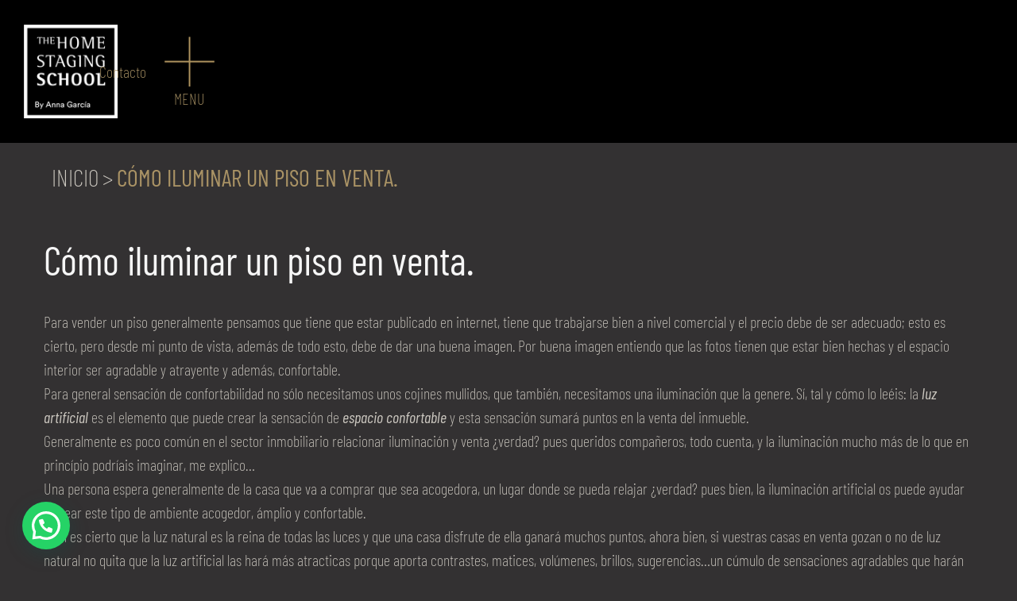

--- FILE ---
content_type: text/html; charset=utf-8
request_url: https://www.google.com/recaptcha/api2/anchor?ar=1&k=6Lffi4ApAAAAAMzoiuCR74KNRs-39UFfHW5jhlyA&co=aHR0cHM6Ly90aGVob21lc3RhZ2luZ3NjaG9vbC5jb206NDQz&hl=en&v=N67nZn4AqZkNcbeMu4prBgzg&size=invisible&anchor-ms=20000&execute-ms=30000&cb=y9uv9lhnn1sv
body_size: 48626
content:
<!DOCTYPE HTML><html dir="ltr" lang="en"><head><meta http-equiv="Content-Type" content="text/html; charset=UTF-8">
<meta http-equiv="X-UA-Compatible" content="IE=edge">
<title>reCAPTCHA</title>
<style type="text/css">
/* cyrillic-ext */
@font-face {
  font-family: 'Roboto';
  font-style: normal;
  font-weight: 400;
  font-stretch: 100%;
  src: url(//fonts.gstatic.com/s/roboto/v48/KFO7CnqEu92Fr1ME7kSn66aGLdTylUAMa3GUBHMdazTgWw.woff2) format('woff2');
  unicode-range: U+0460-052F, U+1C80-1C8A, U+20B4, U+2DE0-2DFF, U+A640-A69F, U+FE2E-FE2F;
}
/* cyrillic */
@font-face {
  font-family: 'Roboto';
  font-style: normal;
  font-weight: 400;
  font-stretch: 100%;
  src: url(//fonts.gstatic.com/s/roboto/v48/KFO7CnqEu92Fr1ME7kSn66aGLdTylUAMa3iUBHMdazTgWw.woff2) format('woff2');
  unicode-range: U+0301, U+0400-045F, U+0490-0491, U+04B0-04B1, U+2116;
}
/* greek-ext */
@font-face {
  font-family: 'Roboto';
  font-style: normal;
  font-weight: 400;
  font-stretch: 100%;
  src: url(//fonts.gstatic.com/s/roboto/v48/KFO7CnqEu92Fr1ME7kSn66aGLdTylUAMa3CUBHMdazTgWw.woff2) format('woff2');
  unicode-range: U+1F00-1FFF;
}
/* greek */
@font-face {
  font-family: 'Roboto';
  font-style: normal;
  font-weight: 400;
  font-stretch: 100%;
  src: url(//fonts.gstatic.com/s/roboto/v48/KFO7CnqEu92Fr1ME7kSn66aGLdTylUAMa3-UBHMdazTgWw.woff2) format('woff2');
  unicode-range: U+0370-0377, U+037A-037F, U+0384-038A, U+038C, U+038E-03A1, U+03A3-03FF;
}
/* math */
@font-face {
  font-family: 'Roboto';
  font-style: normal;
  font-weight: 400;
  font-stretch: 100%;
  src: url(//fonts.gstatic.com/s/roboto/v48/KFO7CnqEu92Fr1ME7kSn66aGLdTylUAMawCUBHMdazTgWw.woff2) format('woff2');
  unicode-range: U+0302-0303, U+0305, U+0307-0308, U+0310, U+0312, U+0315, U+031A, U+0326-0327, U+032C, U+032F-0330, U+0332-0333, U+0338, U+033A, U+0346, U+034D, U+0391-03A1, U+03A3-03A9, U+03B1-03C9, U+03D1, U+03D5-03D6, U+03F0-03F1, U+03F4-03F5, U+2016-2017, U+2034-2038, U+203C, U+2040, U+2043, U+2047, U+2050, U+2057, U+205F, U+2070-2071, U+2074-208E, U+2090-209C, U+20D0-20DC, U+20E1, U+20E5-20EF, U+2100-2112, U+2114-2115, U+2117-2121, U+2123-214F, U+2190, U+2192, U+2194-21AE, U+21B0-21E5, U+21F1-21F2, U+21F4-2211, U+2213-2214, U+2216-22FF, U+2308-230B, U+2310, U+2319, U+231C-2321, U+2336-237A, U+237C, U+2395, U+239B-23B7, U+23D0, U+23DC-23E1, U+2474-2475, U+25AF, U+25B3, U+25B7, U+25BD, U+25C1, U+25CA, U+25CC, U+25FB, U+266D-266F, U+27C0-27FF, U+2900-2AFF, U+2B0E-2B11, U+2B30-2B4C, U+2BFE, U+3030, U+FF5B, U+FF5D, U+1D400-1D7FF, U+1EE00-1EEFF;
}
/* symbols */
@font-face {
  font-family: 'Roboto';
  font-style: normal;
  font-weight: 400;
  font-stretch: 100%;
  src: url(//fonts.gstatic.com/s/roboto/v48/KFO7CnqEu92Fr1ME7kSn66aGLdTylUAMaxKUBHMdazTgWw.woff2) format('woff2');
  unicode-range: U+0001-000C, U+000E-001F, U+007F-009F, U+20DD-20E0, U+20E2-20E4, U+2150-218F, U+2190, U+2192, U+2194-2199, U+21AF, U+21E6-21F0, U+21F3, U+2218-2219, U+2299, U+22C4-22C6, U+2300-243F, U+2440-244A, U+2460-24FF, U+25A0-27BF, U+2800-28FF, U+2921-2922, U+2981, U+29BF, U+29EB, U+2B00-2BFF, U+4DC0-4DFF, U+FFF9-FFFB, U+10140-1018E, U+10190-1019C, U+101A0, U+101D0-101FD, U+102E0-102FB, U+10E60-10E7E, U+1D2C0-1D2D3, U+1D2E0-1D37F, U+1F000-1F0FF, U+1F100-1F1AD, U+1F1E6-1F1FF, U+1F30D-1F30F, U+1F315, U+1F31C, U+1F31E, U+1F320-1F32C, U+1F336, U+1F378, U+1F37D, U+1F382, U+1F393-1F39F, U+1F3A7-1F3A8, U+1F3AC-1F3AF, U+1F3C2, U+1F3C4-1F3C6, U+1F3CA-1F3CE, U+1F3D4-1F3E0, U+1F3ED, U+1F3F1-1F3F3, U+1F3F5-1F3F7, U+1F408, U+1F415, U+1F41F, U+1F426, U+1F43F, U+1F441-1F442, U+1F444, U+1F446-1F449, U+1F44C-1F44E, U+1F453, U+1F46A, U+1F47D, U+1F4A3, U+1F4B0, U+1F4B3, U+1F4B9, U+1F4BB, U+1F4BF, U+1F4C8-1F4CB, U+1F4D6, U+1F4DA, U+1F4DF, U+1F4E3-1F4E6, U+1F4EA-1F4ED, U+1F4F7, U+1F4F9-1F4FB, U+1F4FD-1F4FE, U+1F503, U+1F507-1F50B, U+1F50D, U+1F512-1F513, U+1F53E-1F54A, U+1F54F-1F5FA, U+1F610, U+1F650-1F67F, U+1F687, U+1F68D, U+1F691, U+1F694, U+1F698, U+1F6AD, U+1F6B2, U+1F6B9-1F6BA, U+1F6BC, U+1F6C6-1F6CF, U+1F6D3-1F6D7, U+1F6E0-1F6EA, U+1F6F0-1F6F3, U+1F6F7-1F6FC, U+1F700-1F7FF, U+1F800-1F80B, U+1F810-1F847, U+1F850-1F859, U+1F860-1F887, U+1F890-1F8AD, U+1F8B0-1F8BB, U+1F8C0-1F8C1, U+1F900-1F90B, U+1F93B, U+1F946, U+1F984, U+1F996, U+1F9E9, U+1FA00-1FA6F, U+1FA70-1FA7C, U+1FA80-1FA89, U+1FA8F-1FAC6, U+1FACE-1FADC, U+1FADF-1FAE9, U+1FAF0-1FAF8, U+1FB00-1FBFF;
}
/* vietnamese */
@font-face {
  font-family: 'Roboto';
  font-style: normal;
  font-weight: 400;
  font-stretch: 100%;
  src: url(//fonts.gstatic.com/s/roboto/v48/KFO7CnqEu92Fr1ME7kSn66aGLdTylUAMa3OUBHMdazTgWw.woff2) format('woff2');
  unicode-range: U+0102-0103, U+0110-0111, U+0128-0129, U+0168-0169, U+01A0-01A1, U+01AF-01B0, U+0300-0301, U+0303-0304, U+0308-0309, U+0323, U+0329, U+1EA0-1EF9, U+20AB;
}
/* latin-ext */
@font-face {
  font-family: 'Roboto';
  font-style: normal;
  font-weight: 400;
  font-stretch: 100%;
  src: url(//fonts.gstatic.com/s/roboto/v48/KFO7CnqEu92Fr1ME7kSn66aGLdTylUAMa3KUBHMdazTgWw.woff2) format('woff2');
  unicode-range: U+0100-02BA, U+02BD-02C5, U+02C7-02CC, U+02CE-02D7, U+02DD-02FF, U+0304, U+0308, U+0329, U+1D00-1DBF, U+1E00-1E9F, U+1EF2-1EFF, U+2020, U+20A0-20AB, U+20AD-20C0, U+2113, U+2C60-2C7F, U+A720-A7FF;
}
/* latin */
@font-face {
  font-family: 'Roboto';
  font-style: normal;
  font-weight: 400;
  font-stretch: 100%;
  src: url(//fonts.gstatic.com/s/roboto/v48/KFO7CnqEu92Fr1ME7kSn66aGLdTylUAMa3yUBHMdazQ.woff2) format('woff2');
  unicode-range: U+0000-00FF, U+0131, U+0152-0153, U+02BB-02BC, U+02C6, U+02DA, U+02DC, U+0304, U+0308, U+0329, U+2000-206F, U+20AC, U+2122, U+2191, U+2193, U+2212, U+2215, U+FEFF, U+FFFD;
}
/* cyrillic-ext */
@font-face {
  font-family: 'Roboto';
  font-style: normal;
  font-weight: 500;
  font-stretch: 100%;
  src: url(//fonts.gstatic.com/s/roboto/v48/KFO7CnqEu92Fr1ME7kSn66aGLdTylUAMa3GUBHMdazTgWw.woff2) format('woff2');
  unicode-range: U+0460-052F, U+1C80-1C8A, U+20B4, U+2DE0-2DFF, U+A640-A69F, U+FE2E-FE2F;
}
/* cyrillic */
@font-face {
  font-family: 'Roboto';
  font-style: normal;
  font-weight: 500;
  font-stretch: 100%;
  src: url(//fonts.gstatic.com/s/roboto/v48/KFO7CnqEu92Fr1ME7kSn66aGLdTylUAMa3iUBHMdazTgWw.woff2) format('woff2');
  unicode-range: U+0301, U+0400-045F, U+0490-0491, U+04B0-04B1, U+2116;
}
/* greek-ext */
@font-face {
  font-family: 'Roboto';
  font-style: normal;
  font-weight: 500;
  font-stretch: 100%;
  src: url(//fonts.gstatic.com/s/roboto/v48/KFO7CnqEu92Fr1ME7kSn66aGLdTylUAMa3CUBHMdazTgWw.woff2) format('woff2');
  unicode-range: U+1F00-1FFF;
}
/* greek */
@font-face {
  font-family: 'Roboto';
  font-style: normal;
  font-weight: 500;
  font-stretch: 100%;
  src: url(//fonts.gstatic.com/s/roboto/v48/KFO7CnqEu92Fr1ME7kSn66aGLdTylUAMa3-UBHMdazTgWw.woff2) format('woff2');
  unicode-range: U+0370-0377, U+037A-037F, U+0384-038A, U+038C, U+038E-03A1, U+03A3-03FF;
}
/* math */
@font-face {
  font-family: 'Roboto';
  font-style: normal;
  font-weight: 500;
  font-stretch: 100%;
  src: url(//fonts.gstatic.com/s/roboto/v48/KFO7CnqEu92Fr1ME7kSn66aGLdTylUAMawCUBHMdazTgWw.woff2) format('woff2');
  unicode-range: U+0302-0303, U+0305, U+0307-0308, U+0310, U+0312, U+0315, U+031A, U+0326-0327, U+032C, U+032F-0330, U+0332-0333, U+0338, U+033A, U+0346, U+034D, U+0391-03A1, U+03A3-03A9, U+03B1-03C9, U+03D1, U+03D5-03D6, U+03F0-03F1, U+03F4-03F5, U+2016-2017, U+2034-2038, U+203C, U+2040, U+2043, U+2047, U+2050, U+2057, U+205F, U+2070-2071, U+2074-208E, U+2090-209C, U+20D0-20DC, U+20E1, U+20E5-20EF, U+2100-2112, U+2114-2115, U+2117-2121, U+2123-214F, U+2190, U+2192, U+2194-21AE, U+21B0-21E5, U+21F1-21F2, U+21F4-2211, U+2213-2214, U+2216-22FF, U+2308-230B, U+2310, U+2319, U+231C-2321, U+2336-237A, U+237C, U+2395, U+239B-23B7, U+23D0, U+23DC-23E1, U+2474-2475, U+25AF, U+25B3, U+25B7, U+25BD, U+25C1, U+25CA, U+25CC, U+25FB, U+266D-266F, U+27C0-27FF, U+2900-2AFF, U+2B0E-2B11, U+2B30-2B4C, U+2BFE, U+3030, U+FF5B, U+FF5D, U+1D400-1D7FF, U+1EE00-1EEFF;
}
/* symbols */
@font-face {
  font-family: 'Roboto';
  font-style: normal;
  font-weight: 500;
  font-stretch: 100%;
  src: url(//fonts.gstatic.com/s/roboto/v48/KFO7CnqEu92Fr1ME7kSn66aGLdTylUAMaxKUBHMdazTgWw.woff2) format('woff2');
  unicode-range: U+0001-000C, U+000E-001F, U+007F-009F, U+20DD-20E0, U+20E2-20E4, U+2150-218F, U+2190, U+2192, U+2194-2199, U+21AF, U+21E6-21F0, U+21F3, U+2218-2219, U+2299, U+22C4-22C6, U+2300-243F, U+2440-244A, U+2460-24FF, U+25A0-27BF, U+2800-28FF, U+2921-2922, U+2981, U+29BF, U+29EB, U+2B00-2BFF, U+4DC0-4DFF, U+FFF9-FFFB, U+10140-1018E, U+10190-1019C, U+101A0, U+101D0-101FD, U+102E0-102FB, U+10E60-10E7E, U+1D2C0-1D2D3, U+1D2E0-1D37F, U+1F000-1F0FF, U+1F100-1F1AD, U+1F1E6-1F1FF, U+1F30D-1F30F, U+1F315, U+1F31C, U+1F31E, U+1F320-1F32C, U+1F336, U+1F378, U+1F37D, U+1F382, U+1F393-1F39F, U+1F3A7-1F3A8, U+1F3AC-1F3AF, U+1F3C2, U+1F3C4-1F3C6, U+1F3CA-1F3CE, U+1F3D4-1F3E0, U+1F3ED, U+1F3F1-1F3F3, U+1F3F5-1F3F7, U+1F408, U+1F415, U+1F41F, U+1F426, U+1F43F, U+1F441-1F442, U+1F444, U+1F446-1F449, U+1F44C-1F44E, U+1F453, U+1F46A, U+1F47D, U+1F4A3, U+1F4B0, U+1F4B3, U+1F4B9, U+1F4BB, U+1F4BF, U+1F4C8-1F4CB, U+1F4D6, U+1F4DA, U+1F4DF, U+1F4E3-1F4E6, U+1F4EA-1F4ED, U+1F4F7, U+1F4F9-1F4FB, U+1F4FD-1F4FE, U+1F503, U+1F507-1F50B, U+1F50D, U+1F512-1F513, U+1F53E-1F54A, U+1F54F-1F5FA, U+1F610, U+1F650-1F67F, U+1F687, U+1F68D, U+1F691, U+1F694, U+1F698, U+1F6AD, U+1F6B2, U+1F6B9-1F6BA, U+1F6BC, U+1F6C6-1F6CF, U+1F6D3-1F6D7, U+1F6E0-1F6EA, U+1F6F0-1F6F3, U+1F6F7-1F6FC, U+1F700-1F7FF, U+1F800-1F80B, U+1F810-1F847, U+1F850-1F859, U+1F860-1F887, U+1F890-1F8AD, U+1F8B0-1F8BB, U+1F8C0-1F8C1, U+1F900-1F90B, U+1F93B, U+1F946, U+1F984, U+1F996, U+1F9E9, U+1FA00-1FA6F, U+1FA70-1FA7C, U+1FA80-1FA89, U+1FA8F-1FAC6, U+1FACE-1FADC, U+1FADF-1FAE9, U+1FAF0-1FAF8, U+1FB00-1FBFF;
}
/* vietnamese */
@font-face {
  font-family: 'Roboto';
  font-style: normal;
  font-weight: 500;
  font-stretch: 100%;
  src: url(//fonts.gstatic.com/s/roboto/v48/KFO7CnqEu92Fr1ME7kSn66aGLdTylUAMa3OUBHMdazTgWw.woff2) format('woff2');
  unicode-range: U+0102-0103, U+0110-0111, U+0128-0129, U+0168-0169, U+01A0-01A1, U+01AF-01B0, U+0300-0301, U+0303-0304, U+0308-0309, U+0323, U+0329, U+1EA0-1EF9, U+20AB;
}
/* latin-ext */
@font-face {
  font-family: 'Roboto';
  font-style: normal;
  font-weight: 500;
  font-stretch: 100%;
  src: url(//fonts.gstatic.com/s/roboto/v48/KFO7CnqEu92Fr1ME7kSn66aGLdTylUAMa3KUBHMdazTgWw.woff2) format('woff2');
  unicode-range: U+0100-02BA, U+02BD-02C5, U+02C7-02CC, U+02CE-02D7, U+02DD-02FF, U+0304, U+0308, U+0329, U+1D00-1DBF, U+1E00-1E9F, U+1EF2-1EFF, U+2020, U+20A0-20AB, U+20AD-20C0, U+2113, U+2C60-2C7F, U+A720-A7FF;
}
/* latin */
@font-face {
  font-family: 'Roboto';
  font-style: normal;
  font-weight: 500;
  font-stretch: 100%;
  src: url(//fonts.gstatic.com/s/roboto/v48/KFO7CnqEu92Fr1ME7kSn66aGLdTylUAMa3yUBHMdazQ.woff2) format('woff2');
  unicode-range: U+0000-00FF, U+0131, U+0152-0153, U+02BB-02BC, U+02C6, U+02DA, U+02DC, U+0304, U+0308, U+0329, U+2000-206F, U+20AC, U+2122, U+2191, U+2193, U+2212, U+2215, U+FEFF, U+FFFD;
}
/* cyrillic-ext */
@font-face {
  font-family: 'Roboto';
  font-style: normal;
  font-weight: 900;
  font-stretch: 100%;
  src: url(//fonts.gstatic.com/s/roboto/v48/KFO7CnqEu92Fr1ME7kSn66aGLdTylUAMa3GUBHMdazTgWw.woff2) format('woff2');
  unicode-range: U+0460-052F, U+1C80-1C8A, U+20B4, U+2DE0-2DFF, U+A640-A69F, U+FE2E-FE2F;
}
/* cyrillic */
@font-face {
  font-family: 'Roboto';
  font-style: normal;
  font-weight: 900;
  font-stretch: 100%;
  src: url(//fonts.gstatic.com/s/roboto/v48/KFO7CnqEu92Fr1ME7kSn66aGLdTylUAMa3iUBHMdazTgWw.woff2) format('woff2');
  unicode-range: U+0301, U+0400-045F, U+0490-0491, U+04B0-04B1, U+2116;
}
/* greek-ext */
@font-face {
  font-family: 'Roboto';
  font-style: normal;
  font-weight: 900;
  font-stretch: 100%;
  src: url(//fonts.gstatic.com/s/roboto/v48/KFO7CnqEu92Fr1ME7kSn66aGLdTylUAMa3CUBHMdazTgWw.woff2) format('woff2');
  unicode-range: U+1F00-1FFF;
}
/* greek */
@font-face {
  font-family: 'Roboto';
  font-style: normal;
  font-weight: 900;
  font-stretch: 100%;
  src: url(//fonts.gstatic.com/s/roboto/v48/KFO7CnqEu92Fr1ME7kSn66aGLdTylUAMa3-UBHMdazTgWw.woff2) format('woff2');
  unicode-range: U+0370-0377, U+037A-037F, U+0384-038A, U+038C, U+038E-03A1, U+03A3-03FF;
}
/* math */
@font-face {
  font-family: 'Roboto';
  font-style: normal;
  font-weight: 900;
  font-stretch: 100%;
  src: url(//fonts.gstatic.com/s/roboto/v48/KFO7CnqEu92Fr1ME7kSn66aGLdTylUAMawCUBHMdazTgWw.woff2) format('woff2');
  unicode-range: U+0302-0303, U+0305, U+0307-0308, U+0310, U+0312, U+0315, U+031A, U+0326-0327, U+032C, U+032F-0330, U+0332-0333, U+0338, U+033A, U+0346, U+034D, U+0391-03A1, U+03A3-03A9, U+03B1-03C9, U+03D1, U+03D5-03D6, U+03F0-03F1, U+03F4-03F5, U+2016-2017, U+2034-2038, U+203C, U+2040, U+2043, U+2047, U+2050, U+2057, U+205F, U+2070-2071, U+2074-208E, U+2090-209C, U+20D0-20DC, U+20E1, U+20E5-20EF, U+2100-2112, U+2114-2115, U+2117-2121, U+2123-214F, U+2190, U+2192, U+2194-21AE, U+21B0-21E5, U+21F1-21F2, U+21F4-2211, U+2213-2214, U+2216-22FF, U+2308-230B, U+2310, U+2319, U+231C-2321, U+2336-237A, U+237C, U+2395, U+239B-23B7, U+23D0, U+23DC-23E1, U+2474-2475, U+25AF, U+25B3, U+25B7, U+25BD, U+25C1, U+25CA, U+25CC, U+25FB, U+266D-266F, U+27C0-27FF, U+2900-2AFF, U+2B0E-2B11, U+2B30-2B4C, U+2BFE, U+3030, U+FF5B, U+FF5D, U+1D400-1D7FF, U+1EE00-1EEFF;
}
/* symbols */
@font-face {
  font-family: 'Roboto';
  font-style: normal;
  font-weight: 900;
  font-stretch: 100%;
  src: url(//fonts.gstatic.com/s/roboto/v48/KFO7CnqEu92Fr1ME7kSn66aGLdTylUAMaxKUBHMdazTgWw.woff2) format('woff2');
  unicode-range: U+0001-000C, U+000E-001F, U+007F-009F, U+20DD-20E0, U+20E2-20E4, U+2150-218F, U+2190, U+2192, U+2194-2199, U+21AF, U+21E6-21F0, U+21F3, U+2218-2219, U+2299, U+22C4-22C6, U+2300-243F, U+2440-244A, U+2460-24FF, U+25A0-27BF, U+2800-28FF, U+2921-2922, U+2981, U+29BF, U+29EB, U+2B00-2BFF, U+4DC0-4DFF, U+FFF9-FFFB, U+10140-1018E, U+10190-1019C, U+101A0, U+101D0-101FD, U+102E0-102FB, U+10E60-10E7E, U+1D2C0-1D2D3, U+1D2E0-1D37F, U+1F000-1F0FF, U+1F100-1F1AD, U+1F1E6-1F1FF, U+1F30D-1F30F, U+1F315, U+1F31C, U+1F31E, U+1F320-1F32C, U+1F336, U+1F378, U+1F37D, U+1F382, U+1F393-1F39F, U+1F3A7-1F3A8, U+1F3AC-1F3AF, U+1F3C2, U+1F3C4-1F3C6, U+1F3CA-1F3CE, U+1F3D4-1F3E0, U+1F3ED, U+1F3F1-1F3F3, U+1F3F5-1F3F7, U+1F408, U+1F415, U+1F41F, U+1F426, U+1F43F, U+1F441-1F442, U+1F444, U+1F446-1F449, U+1F44C-1F44E, U+1F453, U+1F46A, U+1F47D, U+1F4A3, U+1F4B0, U+1F4B3, U+1F4B9, U+1F4BB, U+1F4BF, U+1F4C8-1F4CB, U+1F4D6, U+1F4DA, U+1F4DF, U+1F4E3-1F4E6, U+1F4EA-1F4ED, U+1F4F7, U+1F4F9-1F4FB, U+1F4FD-1F4FE, U+1F503, U+1F507-1F50B, U+1F50D, U+1F512-1F513, U+1F53E-1F54A, U+1F54F-1F5FA, U+1F610, U+1F650-1F67F, U+1F687, U+1F68D, U+1F691, U+1F694, U+1F698, U+1F6AD, U+1F6B2, U+1F6B9-1F6BA, U+1F6BC, U+1F6C6-1F6CF, U+1F6D3-1F6D7, U+1F6E0-1F6EA, U+1F6F0-1F6F3, U+1F6F7-1F6FC, U+1F700-1F7FF, U+1F800-1F80B, U+1F810-1F847, U+1F850-1F859, U+1F860-1F887, U+1F890-1F8AD, U+1F8B0-1F8BB, U+1F8C0-1F8C1, U+1F900-1F90B, U+1F93B, U+1F946, U+1F984, U+1F996, U+1F9E9, U+1FA00-1FA6F, U+1FA70-1FA7C, U+1FA80-1FA89, U+1FA8F-1FAC6, U+1FACE-1FADC, U+1FADF-1FAE9, U+1FAF0-1FAF8, U+1FB00-1FBFF;
}
/* vietnamese */
@font-face {
  font-family: 'Roboto';
  font-style: normal;
  font-weight: 900;
  font-stretch: 100%;
  src: url(//fonts.gstatic.com/s/roboto/v48/KFO7CnqEu92Fr1ME7kSn66aGLdTylUAMa3OUBHMdazTgWw.woff2) format('woff2');
  unicode-range: U+0102-0103, U+0110-0111, U+0128-0129, U+0168-0169, U+01A0-01A1, U+01AF-01B0, U+0300-0301, U+0303-0304, U+0308-0309, U+0323, U+0329, U+1EA0-1EF9, U+20AB;
}
/* latin-ext */
@font-face {
  font-family: 'Roboto';
  font-style: normal;
  font-weight: 900;
  font-stretch: 100%;
  src: url(//fonts.gstatic.com/s/roboto/v48/KFO7CnqEu92Fr1ME7kSn66aGLdTylUAMa3KUBHMdazTgWw.woff2) format('woff2');
  unicode-range: U+0100-02BA, U+02BD-02C5, U+02C7-02CC, U+02CE-02D7, U+02DD-02FF, U+0304, U+0308, U+0329, U+1D00-1DBF, U+1E00-1E9F, U+1EF2-1EFF, U+2020, U+20A0-20AB, U+20AD-20C0, U+2113, U+2C60-2C7F, U+A720-A7FF;
}
/* latin */
@font-face {
  font-family: 'Roboto';
  font-style: normal;
  font-weight: 900;
  font-stretch: 100%;
  src: url(//fonts.gstatic.com/s/roboto/v48/KFO7CnqEu92Fr1ME7kSn66aGLdTylUAMa3yUBHMdazQ.woff2) format('woff2');
  unicode-range: U+0000-00FF, U+0131, U+0152-0153, U+02BB-02BC, U+02C6, U+02DA, U+02DC, U+0304, U+0308, U+0329, U+2000-206F, U+20AC, U+2122, U+2191, U+2193, U+2212, U+2215, U+FEFF, U+FFFD;
}

</style>
<link rel="stylesheet" type="text/css" href="https://www.gstatic.com/recaptcha/releases/N67nZn4AqZkNcbeMu4prBgzg/styles__ltr.css">
<script nonce="qUxeEJPCw99ZnBIib2oShA" type="text/javascript">window['__recaptcha_api'] = 'https://www.google.com/recaptcha/api2/';</script>
<script type="text/javascript" src="https://www.gstatic.com/recaptcha/releases/N67nZn4AqZkNcbeMu4prBgzg/recaptcha__en.js" nonce="qUxeEJPCw99ZnBIib2oShA">
      
    </script></head>
<body><div id="rc-anchor-alert" class="rc-anchor-alert"></div>
<input type="hidden" id="recaptcha-token" value="[base64]">
<script type="text/javascript" nonce="qUxeEJPCw99ZnBIib2oShA">
      recaptcha.anchor.Main.init("[\x22ainput\x22,[\x22bgdata\x22,\x22\x22,\[base64]/[base64]/[base64]/ZyhXLGgpOnEoW04sMjEsbF0sVywwKSxoKSxmYWxzZSxmYWxzZSl9Y2F0Y2goayl7RygzNTgsVyk/[base64]/[base64]/[base64]/[base64]/[base64]/[base64]/[base64]/bmV3IEJbT10oRFswXSk6dz09Mj9uZXcgQltPXShEWzBdLERbMV0pOnc9PTM/bmV3IEJbT10oRFswXSxEWzFdLERbMl0pOnc9PTQ/[base64]/[base64]/[base64]/[base64]/[base64]\\u003d\x22,\[base64]\\u003d\x22,\x22FcKrPi9sP3jDlnrCpBwQw4DDgMK0wqZhbx7Ci3RcCsKZw6DCmyzCr0vClMKZfsKWwo4BEMKTOWxbw4RxHsOLDzd6wr3Dm3oucF1iw6/DrkYKwpw1w50kZFIGasK/[base64]/DhsOIwqd2H8OawoHCjHkuw6lMXsOYHALCkFTDoEEFVyzCqsOQw7bDuCAMbXEOMcK6wqo1wrtOw4fDtmU5Jx/CgiLDtsKOSybDgMOzwrYaw5YRwoY9wodcUMK/anJTTcOIwrTCvVMmw7/[base64]/blfCv8O+SHcPP8KBXFwCwr4DG17CkcKiwosld8ODwqYDwpvDicKSw7wpw7PCpATClcO7woMtw5LDmsKuwrhcwrERTsKOMcKSLiBbwp3Dr8O9w7TDlnrDghASwqjDiGkYDsOEDk0lw48Pwr1XDRzDgnlEw6J7wr3ClMKdwrzCo2lmN8Kiw6/CrMKgB8O+PcONw6oIwrbCrsOaecOFaMOVdMKWfz7Cqxltw4LDosKiw4fDhiTCjcOFw6FxAkLDpm1/w5xVeFfCihzDucO2f15sW8KqDcKawp/DrEBhw7zCpQzDogzDvcOKwp0iT2PCq8K6UQBtwqQJwrIuw73CvMKvSgpTwrjCvsK8w4ocUXLDpMO3w47ClXxXw5XDgcK9EQRhSsO1CMOhw7jDgC3DhsO2wp/Ct8OTKcOIW8K1P8Ogw5nCp0bDnnJUwrDCllpEHzNuwrAXU3MpwpXCjFbDucKoN8OPe8O0c8OTwqXCr8KwesO/wq7CjsOMaMOkw4rDgMKLByrDkSXDhmnDlxpDc1IxwqDDlgDChcOhw6HCt8OGwoBFacKmwp1ePQ5CwrlTw5J4wqvDmWQ7wqDCuREjO8O/wrzCgsKXX2LCiMOwD8OcHcKbBjwOV0fCsMKcRsKEwqtzw5zDiiUIwo5qw7jCtcKlYThlazcrwpPDkDzCk3/CrmXDqcOyJsKRwrzDhBfDlsKzaDTCjx9Yw7AVf8KnwpvChsOPJ8OJwqLCucKkUHzCmCPCjyXCjEPDmFYFw7Y6a8OGXMKMw4AoVcKmwrPCmcO/w7kOEGTDgcOvLnpxeMO8TcObeh3DmnfClsOfw5sGN37CmRBFwqAxPcOBXW1Owp/CjsOjJ8KZworClg1JWMK2QlcwXcKKdmHDrcKYb1rDusKywopObMKEw4bDlcOfB1UxaALDgXIbRcK9TjTCgMOuw63CvsO4IsKcw7FzQsK+eMKgekA+PTjDnCZhw4k3w4HDg8OnJcO3VcO/Z2R6VBDCkTEDwrfDvznDjX51ZXUDw6ZNCcKWw6dlcT7DkMOma8K2Z8OSMsOJW09/RkfDtHzDkcOwSMO1VsOcw5PCkSjDgsKhcCIKEGTCgcK/VSkCJzcoN8KUw57CjRDCsCLDhBAqwqkUwrXDmiHCuzlFI8ODw7bDq3bDn8KUKTjCgiJsw6nDpcO4wo17wpEARMKlwqvDt8OqYEN5dC/CvhMUwp45wr9cW8K9wpPDqcOaw5cGw74ydTwGRWzCkMK0PjDDjMK+V8KQCWrDnMKJwpTCrMOMJcOXwo9YSAkVwq3CuMOMR2DCrsO6w4fChsOtwpkXKcOSZUoYPkF1LsO2dMKMS8OTWSfDtk/DpcOhw4FVST/ClsO4w5XDu2VmVsOAwqEOw61Uwq5BwrfCiGM+ZyPClGTDpcOIZ8OSwrl1wobDjMO3wpbDjcO5VnMuZl/[base64]/w4B/[base64]/CssKJP2rDscO0w79Dw6HDqMOjYVrDim9FwqfCmAgUIm4qCMKdVsKwb01uw4/DhntTw7TCrjJ+AMKMYSHDl8O/wq4Mw5pbwrEBw5vCmcKhwoXDgkrChEJ7wqxFF8O7EFnDucOtbMO1KzPDqj8ww4vCkFrCv8O1w4fCoH1DRRHChcO6wp1edsKNw5RHwqnDomHDr08swpkCw5UNw7PDh2xKwrUGOcKeIFxcCHjDgcO9ZF7CrMOZwrAwwoBNw6vDtsO1wqdkW8Otw406eg/[base64]/NSLDuMO/wq5gPMK1wqnDtETCi8K8wpgzw6pwWMKMJ8Oxe8KTXcKqAsORf03CkmrDn8O1wqXDjT/CryURw4ETO3DDhsKDw5PDh8OaQkjDih/DpcKkw4TDmXJ1ccKswopbw7DChDvDtMKlwroJwq0fWGXDhD0vDCbDosObFMOJQcKyw67DoBYkJMOKwrgBwrvCti9oJMOewrsDwonCjcKew6kBwqI2ZlESw4B3bxfCrcKLw5Ajw6XDpEM/wqwwZR1mZnnCoUZtwprDusOOacKdBcODUhzCosKaw6jDtMKBw5FDwpwbGiPCvGXDhhN8wrjDuGQnMGXDskRrfB0sw5DDssKyw6F/wonCoMOEMcO2EsKQIcKgO2NKwqrDuyfCvD/DnB7CiG7CpMK7B8OiWCw1PXRkDsO2w7VGw7RcVcKAwq3DljV+His4w7XCszshfDvCsXNmwrHCoUhZFMKkdMOuw4LDnBUWwqA6w4fCjMKhwqfCoDlJwopVw64+wpPDuQB5w4caHyYNwrotNMOvw43DsFE9wrQnYsO3wp7CgMOxwq/Cq344ZHkHGCvCqsKRVmDDvD9eX8OzO8OCwq4zw5vCiMOSBFk8HcKAfcO6XsOhw5Qlw6/Du8OhNsKKLsO5w6RnUyZmw7Urwrx2VT4UAn/DsMK6Z2LDv8KUwrDDrjbDlsKnwoHDtCwbfxI2w63DmcOyC3s6wq9GPgAkAj7DsiAlwpHChsKpHWQbRnQow4rCqVPCjkPCrcODw7bDphoXwoZiw6RGN8Kpw6DCgU5vwph1DV1MwoYLIMOnOU3Digohw5IUw7LCjU1/Ng55wqkHCcKMIntZJcKqU8KxHktlw7jDncKdwrFtLEfCohXCmBnDg3tDTRfClBbCoMK1IcOMwokeVhA/w4I9JTTCrHxlWStTPhdbFVs5wrhQw4B5w5UcAcKjC8OgVk7Cqwx2MCnCsMKqwoDDk8OVwrVhd8OyRG/Cv2LCnlVSwoR0csO5UQtCwqwCwoHDlsOkwohYXUklw7sYXWTDncKcch0bRntNT1ZjZyxRwpB6w4zCggQ1w6giw50dwokMwqVMw6F+wqdpw4TDqhXDhjsMw7zCmUUQNUM/[base64]/[base64]/Cgw43wrgEw6LCixXCrsOdQEtfwpJZw68MXCnDo8OCLWrChR4gwqV2w60yZMOyag8dw5nCrsKtFsK+w4tFwoh0cTAjQTXDtFMCL8OAXh/DicOkScKbcHYbMsOCDsOhw4jDvCnDvcOIwokxw4RrOFxBw4HChQYYY8OdwpA5wqzCjcOHBxAUwpvCr205w6zDixBFfEPDsyzCocOdZk8Pw4/DlsKvwqZ1w7XDtD3CjTXCpiPDtVp5fgDCt8KRwqxeE8K+SxxOw4s8w4kcwp7Dkx4MEcOjw4rDncKxwrjDlcKKNsKvasO+AsO6dMKnGMKew7HCrsOheMKAcmxuwp7Cu8K/HMKNTMO7XzfDlxTCoMOEw4XDpMOFAwYNw4fDm8OZwphZw5TCvsOgworDrMODIkjDvUjCgHLDo0TCgcOxAGbDtSgdfMOGwpkPK8O/[base64]/[base64]/Dn3/CpSTDtMOhwonDmi9zw47ChsO9w5EBI8KiTcOiwrvCnWzCrQ7Dg280eMOvRErDu1RfAsKuw5E2w6RHa8KWYzwiw7bCsz1MbVlAw7/DgMOENRPCrcOfwp7DjsOBw4wEJnVZwpPCvsKew71fPcKjw6/DtsK8B8KAw7XCs8KawoPCsVEWCsOhwpBHw70NHsKPwpjDhMK4MQ7DhMO6VjjDncKlKDTDmMKcwq/CvyvDsQfCr8KUwrBYw7DDhMOENmfDkxfCvnzDn8OXwrjDshnDsE8ow6M2AMO0R8Oaw4zCqiHCojDDqT7DiDMqBx8vw68Bw4HCuSY3TcO1ccKEwpYWJmguwpIAZUvDsyzDtcOPw7/Dj8KIwpo8wrdxwpBzNMOHwrQHw7PDsMKPw75Uw7DCncK3ScO6IcOnD8K3PD90w68fw4FEYMO9wq97Tx7DgcK7O8KLdAnCi8K+wpHDiyLDr8Kpw7kTw4kHwpwzwoTCjCo+fsKaQEJgIsKPw6R4MT0CwpHCqzvClh1hw6HDm1PCtwvCkHV3w4QHwonDu351KG/Dk23Cv8Kaw4lmw5tFK8Kzw6zDs27Du8O1wqtEw47Dq8OLwr/[base64]/[base64]/DlyRwOcOGQsKTLjnCmsOHPwnDosONf3bDksK2fXjClcKKDz7DsRLDtzvDuiXDl3bCsSRwwpfDr8OSQ8KYwqc7wrRNw4XCucKLOiZOLwMEwq3ClcKowosKwpjCgj/[base64]/w6DDj8KWaGfCs8KVM3JGbsK+WMObEmXCtXsaw6Q0PGjDlVUmL0bCmMKHKcOdw7zDvFQTw5sdw4QVwpPDqSEnwobDtsO5w5x0wp/Di8Kww6wJEsOgwpzDpBk3UcKnGsOJKi8/w5xUcj/Du8OhP8Kaw6EsNsK+R0fCklfCr8Knw5fCmcKIwrlof8KRUMK8w5DCqsKdw6hDw7jDphLCicKtwqEqbhNDOhsowofCssKfVsODVMKKAjLCgAfCu8KIw7xWwoY2CsK2eztgw4HCqMKbQ2pmUznCo8K5PVXDv3ZvTcO/QcKDXiMNw5vDkMONwp3Dui4OdMOWw5fCnMK8wrwMw55EwrhwwrPDq8OzQsO/EMO3w68mwoMyAsKRLmk1w57CuxY2w4XChjAwwprDjFrCvlYJw7DCqsOdwqJXPg7DucOJwroYJMOZWsKFwpAPPMKYbHc7elnDkcKSe8O8EsO5Ey9DTcOJHMKxbmxaHgPDq8OGw5pNBMOlZ04wPDNsw4TCj8K1TkPDswnDswnDvXrCpsKHwqUfAcO5wpXCnR/Ct8OPZ1PDmAwxejVgT8KJQcK6YhrDq3dZw60EECrDpsKCw7rCgMOhZS8yw4HDrW9cSQHCisKRwpzCh8OGw4jDrMKbw5/DvMKmwoNIMDLCv8OMayY7A8Oqw6Y4w4/DocKIw4TDnUDDrsKiwpLCo8OcwqNEZ8OeMmnDj8O0XcKge8KFwq/Dp00WwodEwpN3C8KeEEzDrcK7w4TDo3XDj8Ofw43Ch8Oec00jw6jCssOIwq/Dl3EGw653f8OVw6sXHsKIwq1xwpwEQFh3IFbCjzRxXHZ0wrx+wr/[base64]/DvV5Ob8O7w7vDhsK2BsKaWsOjw7oHAF7DvyfDnCxZJwNuVydzOX4Ywq8cw5gJwqHCkMKKAsKew5PDpARJB1ULWMKIbQ7DiMKBw4vDuMKwUH3CqsKvPkvDp8KIH1fCoz11w5jCuHAwwqzDgzpcejLDi8OgWm8GaRxFwp/[base64]/fyZCH2lCwq7CncO3TTPCkkDCp3w8cMKVTsKZwpMYwpjCtsOlw5XCmMOdw48WHsKvwrdKFMK+w67CsnLClcOQwqHCl2VMw6/[base64]/L8Oqw4PDvxbDusOEworCkmo0TsO+wrcRN8KowrbCnHJaFnHDmRUnw5vDhsOKw5Qdem/CjyFTwqTCu3NXDnjDlF9nQ8OAwq9HJcO4aXd4w4XCjMO1w7vDucK6wqTDpVTDuMKSwr7Cjh3CjMOkwqnDm8Omw4ocL2TCm8Kow7HClsOPHAtnAXbDkcKewokabcO6dMObw7ZSW8O9w55jwrvClcOSw7nDusK2wrnCq0bDiyzCiV/CmMO4V8KcS8OsdcOWwpDDncOONkbCqFk0wpAnwpNFw7fCl8KCw6NRwpXCtGkfdXw7wpdvw5HDrifChUNFwpfClSlScnfDvnVSwqrClDzDucOxRzFmGsKmw5/[base64]/IMO5wpvCpsO9e23CkWILw7Miw4/DucKeP3LDiMK8TVbDs8KKworCrcOiw5zCtMKCV8OCJ1fDisKgIsK8woAwVRHDiMONwpYuZcKXw53DlQQCS8OhZsKlw6HCrcKQTDrCrcK0LMKjw6/DlxHCkRnDv8O1GC4aw6HDnMOBYy8/wpltwokJHcOKwrBqbcKSwpHDixTCiQIfKcKfw7zDqSsUw6rCmg44w4ZDw6pvw7AjBAHDiBPCghnDgsKNPMOfKcKQw7nCkcKXwpM8wqPDhcKYOcKKwpsAw7MPVikTCiIWwqfCh8KMPg/DncKWd8K3GcKgBnDCv8KwwrHDqW4XLy3Dk8K0AcOcwpIGWRHDsVhLwpvDv2bCpHvChcONR8OGEUTDg2fDoE/DusOCw4jCpMOGwoDDsnsWwoLDs8OGBcOKw4lydcKQWsKOw4kXKMKowqFCWcKMw6DCkzcTIxbCtMOIfTVMwrIJw53CnMK5M8K8wpBiw4bCmsO2Mn8PKcKYBsOnwprCkgLCpsKQw4/CkcOxPcOAwr/Dm8K1STrCosK+KcOKwogCVRQGA8Oxw5V5PMOQwovCkgbDssK6SSLDr3TDgMKyAcK3w7nDpMOxw7Iew5NZwrQBw7Q0wrHDhH9zw7fDt8O7bmpRw5oqwq5ow4sVw6wDA8K/wqvCgT1CMsKJOcOzw63CksKINS/CpFLCocOmJcKGdnTCkcONwrLDiMO5bXnDhUE7wp0hw4bDhV1Cw4NvdSvDjcOcMsOcwrTDlCMxwrt+PCrCpHXDpw1eFMOGASbDihHCk0HCj8KJU8KmKH7DssOLHSxSdcKNfnPCq8KHUcOnbcO4wq0caB/DksKmAcOCIsO6wqvDscOQwr3DtXDDhHEaJcOePWLDu8KkwoALwpLCn8KVwqbCpBckw4gFw7vCs0XDhAcLFzFEHMOTw4fDn8O2CcKVf8O5RMONTHxfQjlQAMKqwoBWQyTCtcKrwqjCpEsAw6jCqUwSKsKiZD/[base64]/CncK8Lw4UwprCu1rCisKowpPDsQTCjCJ/wqdfU8OMQ1cjwpxyMzzDnMKiw6F8wo4IfDLDlFdAwogmwr7Di2XDssKCw4hdNhbDrWXCvsKyN8OEw4lIw69GIMOxwqrDmVbDvRfCssOlIMOGF2/Dvkc4K8KPORY7w53CtMOgCiLDs8KJw5VfQyjDoMKIw43CmMOKw4gKQU3ClSTDm8KOeAYTE8OjFcOnw5HCsMOqRV0rwoJaw5TCgsOrKMKtVMKJw7EmeCXCrj8VQ8KYw78Lw57DocOIQ8KIwr/DoAxnXSDDrMKBw7vCqxPDosOlIcOobcOGZRXDgMO1wqbDv8OowpLDosKNfwzDsxNDwpgMRMKfJcOCYAPCnDYMTQAWwpTCvVJEextmYsKER8KBwrofwrpoJMKCZSrDjWrDp8KcC2vDvQlBM8KLwoLCi1jDmsK8w7hJBB7CgsO0wqjCrUY0w4PCqUfDoMK5wo/CryLCignDr8Ofw69bOcOgJsKsw65dT3PCtWkoN8OqwqQTw7rDrD/Dox7DhMOJwofCj3nCjMKlw57Dr8K+TXtFNsKCwpXDqcOtSm7Dk1bCt8KRe1vCu8KiC8OdwoHDrXHDvcKvw7fCsyBVw6gkw5fCpcOIwrLCoWt6chrDhlbDg8KGOsKTGCFaISwWSsKzwq97wqjCuHMpw6JKwrxvOlZ1w5YFNyDCsE3DtR5Pwrd0wq/[base64]/[base64]/[base64]/[base64]/DqsK1eGzDqcOdcMKuSsOtEMKPelbCrcOcwpzDjMKNw5zCvgtAw657w5tqwq8QHsK2wpV0F3fCrsKGfVnDtEAnOzwWdCbDhMOTw4rClMOywpjClHTDvk57AjDCnVZqHcKJwp/CiMOAwpDDscOwLMOYegXDksKWw6sBw5NHDsO4eMObacKHwqFHJil3bsKMdcOPwrDChkVpO2rDlsKaPzxAfMKuWcO5HwlxFsKIwqEVw4dvEEXCrkoPwqjDnRZMcBJAw63DiMKHwr4KFHzDj8OWwo5ieyVXw7sIw6lsD8KBNDXCn8O5w5/CjhQgCsKRwr4Cwo4HdsKBfMKBwrRITUUjOsKswq3CmwvChSofwqtVwpTCjMOCw7JsY2LCvU1Qw5cGwrvDmcKle1ofwpXCm3M2LS0twojDq8KsaMOgw4jDjsKuwpHDkcK7wrgDwoFHLy97T8K0wofDiQo/w6PDh8KIS8K1w6/[base64]/wqTDvsK3MsOxByvCuCTDil3Cu8OpTGorw73DscOjbkDDuXkewoXCtsKiw53Du1YJwosbAGjCvMOawphAwoJPwoU/wqrCrjbDo8O3VSfDh34jGjLClcKrw7/[base64]/DmSA4NBxtGVvClcOOYcKASsKFC8ORIsOhYcOXBsOzw4/CgBovU8OAUWAGw77CghnClMOSwqrCvDzDlgoXw4MZwqLCg1siwrDCtcKhwp/DgUrDs03CqhPCtk4cw7HCsmw3FMKxfxnClMOuDsKuw6/[base64]/HcKDczfClFBiw4E5OXVnV13CocK0wqM6SMOpw6HDo8Ohw6paVjhaPMO9w61cw7xILxgkUkDCmMOaGXTDrcO8w6cEEDDDlcKLwrbChE/CjwnDh8Kqb0XDjAE4GkjDhMO7wqbCl8KBNMODFUJxwqIFw6rCqMOvw4nDhQdCS3dHXApbw7USwq46w5IVQ8KFwoR6wqQCwo/[base64]/[base64]/wrgQw4PCtC8cQSUDw6vDu2AJw7dmw4EAw6LDiMOvwrDDjnNAwo4oecK0Y8O6EsKnXsKdFHPCoSEaRgh+w7nCv8OxVsKFKiPDtMK6GsOzw6xxwpHCm3fCm8K5woDCtxPDusKfwrzDkgPDlWnCjMO2w7/DgMKCN8OvMMKEw55ZNMKJwp8ow7HCocKmRsOLw5vCkQxbw7/DpzEuwpptwovDlEtwworDtMKIw5IeGMOrU8Kge2/DtgoFCEIBBsKqZsKhw4hYKkvDsk/CtnnDt8K4wpjCiClbwp/Cr1LDpwLDqMKMTMO8c8KcwqbCpcOcUMKBw5/CrcKKMcKFw7Flw6U3BMK2acKEScOywpEzYBXDiMOxw47DrB9dM3/DlcOtZsOdwodzB8K7w5/Dt8K3wpvCtsKlwqbCtAvClcKtRcKYf8KoX8OuwpMHFcOCwoAPw7FTw50oV3TCgMKqTcOFL1HDjMKXw5jCiFEywpE6DHAkwpDDpjLCpcK6w4ocwpRRSyDCgsO6YsOpXCUrJcOKw7/Cnn7DhlXCsMKHRMKOw6Zjw4fCryY1w6BcwqTDpcOIRA5nw5ZFRsO5LcK0EiRnw7PDqMOvaQl2wp/[base64]/CvcKew7fCrcKaw48awqTCiw1aw4/Cn8K0w57DoMOQw6HDkxYrwp98w6jCkcORwp3DtRDCksKaw5dPDAQ/JVbCrF9XZR7DqiPCqigBdcOBwrTDtF/Dkm9uJsOBw5VdEcOeGjrCnMOZwq5JB8K+PBbChMKmwq/CncOYw5HCtADChA4rDgl0w7DDn8OpScKZS0BNc8OJw6Rkw5rDrsOQwqrCtsK4wqzDoMKsJFjCrFkHwpJqw5TDnsKHbhPCviJRwpkYw4TDisOkw7DCqHUCwqPCjD4iwqZVKVTDicKsw7nCicO5DzpRcGRWw7TCgMONEGfDlxt5w6nCo25iwq/[base64]/[base64]/wpxcw63CgjDCrsKuw5hFFxXCkMKGw4bDsgdrI8OCwo7Dk1bDisKCwoo3w45SCl3CqMKnw5nDoH/CnsK9RsOaCSlywpbCr3syRCo4wqMDw4zDjcO6wp/Do8OowpHCsXfCl8KFw5oFw58gw690OsKEw4zCvl7CmQzCjU1tB8OgFcKmKSsnw4INK8OdwpIhw4RzfsKBwp4EwrxucsOYw45DHcOsF8O4w48QwpIebMO/w4dDMDV4ViJXw4AyeCTDrGJzwp/DjH3DjsK0eBvCkcKKwq7DmMK3wpEvw5ErATA+STIoI8K7w7o3VgsuwpVcB8KowrzDmsK1T1fDu8OKw4daa13CgRYrw49ew4R/bsOEw4XCi25JQ8OewpEWwqHDtyTCn8O2PMKXOMOUKX/[base64]/CkUdWw5PCrFbDuWtiwo/DlDbDncOKe1jCnMOlwodMdcOzFGU3EMKww45+w7XDpcKsw4DDizM3bMOmw7jCm8KXwr5VwrcqVMKZWGfDhWbDsMKnwp/CnsK6wqJXwpjDnW7DugnCtsK/w5JLYGpIWXDCpFTCiCHCgcKmwrLDk8OgJsOCfsOswrAnO8OIwr5vw7Umwq1+wp05FsOxw4zDkR3DgcKfMjQ3dMKzwrDDlhVDwrVOQ8KgJsOJWm/ChyFuc1bCkio8w7gSV8OpLsKTw43Dn0jCthrDkcKkbsO/[base64]/DnETDocKmwp8ww5TDr1gwJhjCuGQ1DxPDhTwtwooCITfDv8O9wr3Csz54w6liw7LDu8K+wp7CtVHDtsOJwqkdwq/CtMOBX8KRNU9Qw4E/[base64]/w4RVEDDClEPCrgHCmcKPTMKtw7/DiRB7w6MNw48awpFDw5Vgw5lnw78jwqLCrhLCogjCnFrCrgtEwrNRF8Kvw5hALTxPMQIEw5FBwpsRwqPCs0FfSsKUKcK2QcO/w4nDmFxvMMO0wrnClsKcw5fCs8KZworDunNwwrUnDCLCisKMw4tXAMOpfHhlwrR6dMOUwpfDjEsOwr/[base64]/CgcOcVCjCpwLDnsOuBsKUacOIcMKEVcKhw4vDh8O1w71FTEfCkgPCj8OeUcKQwozDpMOLPXR9X8O+w4hNdh8qwrliIjbCrcOie8K/wp4MecKLw6clw7HDvMKaw6bDlcOxwojCrsKWbGTCvT0DwofDjRXCm1DCrsKbDcOgw7BxPsKow6FpXsOsw4hUfHpTw49FwrXDksKSw6PDmcKGSB4/[base64]/Cn0ZSesKueBFnwoXCm8KZw4bDo1h5wrUAwqHDrljChyTCh8OgwqvCvyQfZsKRwqfCnw7CshAbwrliwqPDt8OCCgNDw64Cw6jDkMKcw55sD0LDlcOlLMK8KcKPI0kcUw47NMOmwqU3JAzClcKubcKZTMK2wrbDgMO1wqlydcKwVMKcN1F6KMK8RMOCRcO/w7RMTMKmwqbDu8KmI2XDhQLDjsKMM8KzwrQww5DCjMOiw4TCq8KXMUHDp8K7BXTDt8O1w5XCgsKUGGTCssKucMKBwowtwqTDgMKlTgPCvkp4YcKBwo/CoRjCiV1YcHrDj8ORRnnCsXrCjcOhOyghS1PDkDTCrMK9cjvDtlHDj8OQWMOIw58Uw5PDuMOcwpRew6XDrw1zwpHCvBbDtATDksO8w7opcALCtsKcw6TCoRTDlcKhC8O+woQVLMOOQ2/[base64]/[base64]/Ckh0gdcKhw4csAyXCslRgwrnCkMOFG8KoFsKCw6gZEMOMw53DkMKnw6VSSsOMw4XDoRZOesKrwobDinjCqsKGdH1ue8KCN8Kcw4YoJsKRw5pwR2okwqgdwo8ewpzCgA7DnsOEalEew5ZAw5Rdw5s9wrgHZcKxYcKTFsOUwqg5wokKw6jDlzxHwoBWw5/[base64]/e1IdUQMww5liXMOsw6nDt2bDgkvClE07CcOrf8KIwrfCicOoBRvDl8KWAUvCnMONR8KUCn1rCsOxwo/[base64]/woFdTcK8wr/DhStDwrhoB8KRwpQ7wpJ3Cg0Uw5UgdidcPh3CksODw6Ybw63DlGJUDsKFXcK6wrIWCDjCtWUbw7oPRsK0w699R3LDhMO9w4I5UXhowpfCtkhqAXAXw6NvFMK/CMKPa1dzfsOMH2bDnEPCqRYAPDQGd8Oiw7/DtkJSw5p7HGMSw75gTHzDv1bCu8OlN0cBWMOmO8OtwrsywoDCs8KmVlRHw7vDn1Rswr1eA8KfQE84TjR5esOqw7PChsOgwoDCi8OMw7F3wqJScgHDssKyQWvCq21aw6RmLsOewrbCrMOYw6/DnsO1wpMOw5EkwqrDpMKxIcO/w4XDpVxMckLCuMOOw7Ijw58XwoQ+wo7DqyQsfEdbEGQQX8OeUMKbCMKvwoXDrMKQccO/wotxw5BYwq4uLg/CnCoyaQvCkDbCu8Kgw7jCuFcURcOlw4nDiMKLa8OpwrbCvG1mwqPCnGo/w6pfE8KfClrCiXNkUsOYG8OKH8KSw4Nrwp4AcMO6w4PCg8OuUUTDpMKQw57Dg8K7w7ldw7IpfHsuwo/DgE4WMMKAe8KfasOzw7oPBzvClhYkEXx+wqHCiMKzw7oxTsKVcjNtCjsQWMOzQw4sGMO2CMO3D1o5QMKyw6/CqcO0wobDhMKEawnCs8K2wpvCnDY4w7VdwqTDjRvDlnLDpsOow4XCg3UBXzBwwpZUKBXDrmjDgnJgJlRKNMKobsKPw5LCvDNnAkzCqMOxw7jDrBDDlsKhw4DCpT5Mw6h9WsOHVxlcY8OXaMOzw6/CuVLCjlw/MTXCmMKJA2JXSAZUw47DhsOtPcOAw4gNw6ALGEN+f8KFX8KXw47Dv8KvH8Kgwp03wpbDgAbDpsOQw5bDllIzw5IGw77DhMKcL0ojH8OaBsKOasOHwrdWw700DwnDknJkcsKGwoIXwrzDqSrCuyLDrAfCoMO7wojCisORYCk3V8Ojw4/Dq8OCwo/CpMOtHWnCkFLDlMOqe8KDw5Rwwr7Ch8OKw5F1w4ZoUw8iw6bClMO1LcOGw4RIwpXCik/CiQ3CmsOLw6/DpcO8KsK3wpQPwpzChcOWwp9owqPDhinDhzDDq0o0wpXCnHbCnGl0SsKDEcOgwodiw5PDmcKyFMK8DVlDX8OJw5/DnMOvw7jDpsKZw7bCpcOiKMKGSxrDlHDDksO/wpTCmMO1w5jCpMK0DsOSw7MCeFxFK3PDucO/NcOuwrJXw7gKw63Dh8KQw7UNwr/DicKGdsKaw55zwrcYJcOnXzzCpmzDn11mw67CvMKTDCPCrXMfMnHCm8KlMcOOwotwwrDDksKsJQJoD8O/PlVmQMOJb1zDkX8ww4HCokFUwrLCrAzCiTQTwpsRwovDtsKlwobCjDV4RcKQXMKbNAhnATPDkDLCmsKrwqbDuilJw7fDjcKqXMKKOcOTBMKewrfCnD/DhcOEw5hNw6FCwr/Ciw/CpBUnDcK0w5HChcKqw5I9aMOJw7/[base64]/w7ILwoPChmxowoc4w5vCvsOMcDrCrWrDmzPCtCE8w6HDsm/DigXDp2XDocKuw4fCiQIXVsOjwrbDvC9qwrXDiD3ChgXDqcOyRsKlfVfCrsKJw7PDsEzDnjEPwpB+wpbDrcK7CMKiQMO1WcOBwrpww7Fzwp8Twq4sw6TDvU3Dl8K7wojDjcK8w4bDvcOgw4sIDnvDvl01w7VdPMOiwo4+XMK/c2BmwrE2w4FtwrfDrybDpxPDnnbDgkciRShXPcKXfTDCn8K4wqxGDsKIMsKTw6fDj0HDn8OCCsKsw4VKw4UZESJdw61Lw7ZuD8O/[base64]/R8KDwrHDoR1tM8OdXW7CsMK/w5HDhsO0wpTDh8Oow5LDtQbCqcKnN8K9wq9Kw5rCsTfDmFnDgH0Aw5lpecOHCXjDoMKJw7ttd8KkAk7ClAEHw5/DicODV8KzwqRMBMOqwpZ2UsOiw7ERJcKJJ8OnSipDw5TDvTzDgcOGLsOpwpvCrMO9wohHw6jCmUrCn8OLw6TCmVrDuMKHw6lLwoLDjDZ7w7lwRFTDhMKew6fCiywcZ8OKTcK2MDZqJGbDk8KFwr/CicO2wrZ9wrfDt8OsVQBnwqrClE7CosKAw6l7EcKOw5TDg8KNAVnCtMKcFy/CoxF2w7rDvxlZwpx9woQIw5oEw6zDpMOWBcKVw4pXcj5kXMOWw6xswok2VR1YECDDp37CijJVw63DmgxCNWYbw7kaworDvMOkM8Kgw4zCusKtDsO4N8O/woknw7HChUYAwoBAwpdfMcOSw6jCvMO8flHCmcONw5pUPMOjw6XDlcKDCMKAwpptb2/[base64]/[base64]/Dn8OqBsOewpLDsMOrBsKoUcK6Ohshw55fwrjClnhydMOwwp4hwoLCn8ONAg/DicKawqtTdmLCuDxHw7bDgFPDksKmAcO4dsOxV8OAB2HDokIgNcKUasOAwpHDrkptKcOEwr9rRgHCvsOVwqvDlsO7DgtPwoPCsV3DlgU6w4QIwotJwqvCtg0ow50Awql9w6bCqsKKwpRfPwpoGF0LBXbClz/[base64]/DrcKywqQ5wox5w4fDo8KEwqTDqVDDucKJKzdRAABpwpBAw6duZ8OuwrnDrgA6ZSHCg8K1wpB7wp4WcMKKw4FlXErCvQgKwrALwpHDgSfDnBpqw5vDg1nDgDfCq8OOwrc4czhfw6pFaMO9Z8Kfw4bDl0vCtS3DjinDrsOUw7/[base64]/Dj8Kkw4lAaTvCtcOWw7zCsXPDlsOxwqPDmEPCo8K5Y8OMVEIpP3PDqgTCl8K5SsKCfsK8a1BMbS4/w7RBw7rCg8KyHcORHMKew4J3cwhVwq0BDR3DsUppSHLDtTDCqMKvw4LDoMOgw5tSCkrDuMKmw5TDgEQhwrYhJMKgw7rCiBnCiClFN8OGw5oyPEF0BMO4MsK5BzDDhS7Dnhk5w4vCv399wpXCiQB0woTDrxQnUy42CEzCl8KaCkxScMKLXjMOwpQIEiI9GFR/DFsjw4XDg8OjwqrDknDDmSZSwqEnw7zCtV/CmcOrw6UsRgwcJ8Orw6nDqXhPw4PClMKoRl/DhMOSA8Kmw7kXw4/DhE8bdRkDCWTCu2dUDcOzwo0Lw45YwrR0wo7CrsOrwp9Fc10JBsK7w49PesKHfsOcFijDk209w77Cp3TDlcKzZU/DvsOWwoHCpkIawpTCh8KuUsO9wrrDiFUGNwDCk8KKw77Cu8KZNjJfWhQ0XsKBwp3Ch8Kdw5HCo3nDrS3DjMK6w4bDuFd1WsOsZcOkM3RRTsOIwqU9woMwEnTDv8OGUzxQM8Kdwr/CmAFuw7d3OV8WbnXCn1LCpsK0w5DDlMOCJCvDtMKCw4DDosKSMTVqL1/[base64]/DuiDDgsKzBcOGw4/Cl8KGAlIABRfCijgSLxpNMMK2w7kdwpgeUUwwOcOGwoEXVcOTwoF5Z8O4woF6w4fCtyHDozRyFcO7wq/CosK9w47Dr8O5w6DDsMKBw6/[base64]/cFw5wpbDrQdzw6vCpiBrwrDCssK+WzNHd0MfOiU1wrPDrcO6wrAXw6/DskTDvsKKAsK1EA7DucKkcsKwwpjCphPDssOxRcKSEVHDuAPCt8O6KivDh3jDpcKNCMK4OUpyRVRKe1LDkcKqwogowoVcZxZ+w7nCgsKkwpbDo8KqwoDDnQQLHMOiPirDjw5/w6HCkcKfT8OAworDvA7DicKswodAH8KdwofDkcO/ewAvbsKEw43Cl1UgW3tEw5LDpMKQw6wMRTnDrMKCw7vDmMKow7XCnzEDwqhpw7PDnSHDucOneGhMJHJGw5hhZcKXw7dyYn7Dj8OCwoLDjHYGAsKyCsKqw5cCw5pQKcKQM0DDqiI/c8OIw7Jwwq0eTl9JwpwOQVnCrxXDt8KRwoZ9CsKAXH/DicOUwpHCow/[base64]/IEpFw5zCgsOwFkrClU0eVsOzMcOHDcKpSMOvwpBrwpjCkyYWYDfDnn7Dk1TCmmdoasKaw59mJcKVPVoowq/DvMK3GwpJNcO7O8Kbw53DtwHDlxknLCBmwo3ClBbDnijDhlhPKSMRw5PCn0fDgMOKw7AQwollR2Ypw4B4ED5pNMOVwo4hw5MOwrBTwozDo8OIw6bDjELCoxPCo8KIQnldeCPCoMKDwqnCj3TDngAPcQ7Dr8KodMKtw6A/ZcKqw7jCs8K8AMK2JcKHwoYow5pEw5xCwqPCpkjChk82QcKMw55dw4QUK3EbwoI5wonDn8Khw7LDlUpnYsKJwpnCtnBVwpfDvMOvcMO8ZmLCgQHDlD/CjsKlZkXCvsOQVMObw55nXhYURDnDr8OZahjDjEkWGClmCXnCg0nDu8KWMsO8CsKNeD3DngDCiiXDjmxbwoAHWMOOSsOzwpLCkVU+f2nCv8KCHQd9w7JVwoonw40+bDAMwoMmdX/[base64]/Dv8OBE8O8w6jDicOSwoFQwpDDn8OAPisSw6DDi2UCagTDmcONYMORdDRORsKiL8KQcAA+w58FMSzCsybCqEvCvcKyRMOkJsKNw5F+S09vw5IHEsOgazAmVTbCsMOow7QJKmdXw7hgwp3DhjPDhMOVw7TDnBEfBRcNVFBFwo5Bw64Gw4FaQsOIYMOuL8KTQVJbFh/DqCcCJMOpQBoPwoXCsSh3wqzDkW3CtmTDn8KxwqLCssOUZMKYZsKZD1jDslrCqsOlw6bDtcK9OgfCocOQRcK7wpzDjGXDqMK+acOvGk43RgE6FcKhwqjCt0/ChcOLEMK6w6zCgALDssOWwrgTwqIEw6c6K8KJGwLDqMKiw7zCisODw5MSw6h5Mh3Cq3YESsOSw43CgGHDg8OmdMO8acKEw4x4w7nDhwrDolNGYsKDbcO8KWxfHMKCf8Obwro/[base64]/CgcKNw7HDtcKEwqMPwrjDrcO5wo1wVsK8w5rCoMK1wrLCjkxXw4fClMKcTcOGP8K8w7TDmsObecOLXDZDaBHDrRYFw7E7w4LDoW3DpRPCncOEw5jDhAPCq8OIZCPDlhVewoR7MMOADlvDpUDChC1TBcOIUD/Dqjtpw5XCrSk1w5vCq1DDnwhfwppeYykawp8fwoNfRi3DpkJmZsO9w7wLwrDDo8K1DMOgQ8Kcw4TDiMOdbW1pw73DoMKqw5Aww43CrGbDn8OPw5dFwrJBw5HDrMOmwq04U0PCvSc/[base64]/S8Krw75lwoDCnBRywoVbGMOWwrDCjsOEWcOeZMOoeD7Co8KPWcOKw5l5wpF4YX0DVcKcwo/DoETDsWbClWrDg8O4wo9YwrN0wpzCg2NvKHBYw71TXG/CqxkwFgnCizXCiWkPKT8PCHPCsMOgAMOrQMO5w5/CnDHDn8K/MMO6w7xHXcOaWXfClsO+P2lDFcOCAGPCtsO+UR7CmcKjwrXDqcOHAcKGMsKBJ29cP2vDj8KJZkDCmcKDw4vDmcKreQLDvA8zBcOQO17DvcKqw5xxEsOIw7d5A8KZHsKDw7fDv8OjwrXCr8Oxw55gb8KEwrYjKyh8wr/Cq8OEHRlDcxREwoUHwrFNccKRWsKBw59kEMKBwq01w6FGwojCsj83w7tgw6AkPnFIwrfCrkwRRcO+w6Zfw70Uw6BYdsOmw47CnsKNw7owPcOJJlXDrgvDrsOFwprDimfCvVXDo8K7w7HCmQnDjyHDrCfCs8KBwprCu8KHE8Krw5clO8OtP8KNR8O/H8Kpwp0zw6Q7wpXDucOuwqJgH8Kqw6XCozBufcOWwqQ/wpQ5w5ZEw7Nua8KwCcOsD8OeLgkvdxt4Jj/[base64]/CuQVFw7rCnsOlKMKiwpViw5xTEcONw5tnZHbCosOSwrxBSMKBEj7CssOzdiM3c3M6RiLClGRlKlbDmcOGL0V7fMKdV8Ksw6fCl3PDusOIw4w0w5nCmkzCksKuEjLCu8OOWMOJFHXDn0TDpEF+w7prw5REwrDCkmfDj8KFZVnCr8K5NBDCuHTDnEIgw4nDtAI+wrFxw6/Cgx4Nwpk8YcKOP8KPw4DDuDgMw7HCqMOeZsOkwrEiw74fwqfChXhQE0/[base64]/QxgEw4jCvSAUwpgwCwTDrsOywpTCv0NBw6VjwrXChBXDsR58w57DhjDCl8KIwrg\\u003d\x22],null,[\x22conf\x22,null,\x226Lffi4ApAAAAAMzoiuCR74KNRs-39UFfHW5jhlyA\x22,0,null,null,null,1,[21,125,63,73,95,87,41,43,42,83,102,105,109,121],[7059694,728],0,null,null,null,null,0,null,0,null,700,1,null,0,\[base64]/76lBhn6iwkZoQoZnOKMAhmv8xEZ\x22,0,1,null,null,1,null,0,0,null,null,null,0],\x22https://thehomestagingschool.com:443\x22,null,[3,1,1],null,null,null,1,3600,[\x22https://www.google.com/intl/en/policies/privacy/\x22,\x22https://www.google.com/intl/en/policies/terms/\x22],\x22CBz4MZD+SO+5VVWFIVC18wCB5p+FrzOOW/UDcgOYwko\\u003d\x22,1,0,null,1,1769631674071,0,0,[7,180,200,124,131],null,[255,222],\x22RC-dWiDnn6MLwRrhw\x22,null,null,null,null,null,\x220dAFcWeA4FWHo-c_BhtYfn0X-zJgauutdx3aq1738-VNk4Fg0RUhPhP0aePFwvqff9TLlBFxjpjWu4w2BeohtHJ4JTyJFujHvJSQ\x22,1769714473981]");
    </script></body></html>

--- FILE ---
content_type: text/css
request_url: https://thehomestagingschool.com/wp-content/themes/Avada-Child-Theme/style.css?ver=1.0.0
body_size: 5672
content:
@charset "UTF-8";
/*
Theme Name: Avada Child
Description: Child theme for Avada theme
Author: ThemeFusion
Author URI: https://theme-fusion.com
Template: Avada
Version: 1.0.0
Text Domain:  Avada
*/
h1, h2, h3, h4 {
  text-transform: uppercase;
}

body b, body strong {
  font-weight: 400 !important;
}

h3 b, h3 strong {
  font-weight: 500;
}

.espai-highlight {
  color: #aa9365;
  font-weight: 500;
}

.current-menu-item a {
  color: #aa9365 !important;
}

body.fusion-top-header.avada-sticky-shrinkage .fusion-is-sticky .fusion-main-menu > ul > li > a {
  justify-content: center;
}

.espai-material-fotografico-image img {
  max-width: 250px;
  margin-top: 30px;
}

.espai-home-material-column .fusion-column-wrapper {
  padding: 180px 15px 0 15px !important;
  margin-top: -100px;
}

.espai-home-material-column-2 .fusion-column-wrapper {
  padding: 0 15px 0 15px !important;
}
.espai-home-material-column-2 a:hover {
  color: #aa9365 !important;
}

.espai-material-text {
  max-width: 800px;
  margin-left: auto !important;
  margin-right: auto !important;
}

.espai-ordered-list li {
  margin-bottom: 30px;
}
.espai-ordered-list li h4 {
  display: inline;
}

footer .menu {
  max-width: 800px;
  margin-left: auto;
  margin-right: auto;
}
footer #menu-widget-2 li a {
  text-transform: uppercase;
}
footer .fusion-social-networks {
  text-align: center;
}
footer .fusion-social-networks a {
  padding: 10px 25px;
  margin-left: 0 !important;
  margin-right: 0 !important;
  border-right: 1px solid #aa9365;
}
footer .fusion-social-networks a:last-child {
  border-right: none;
}
footer .espai-copyright {
  font-size: 14px;
  text-align: center;
  border-top: 1px solid #aa9365;
  padding-top: 20px;
  margin-top: -30px;
  color: #aa9365;
}
footer .espai-copyright a {
  color: #aa9365;
}
footer .espai-copyright a:hover {
  color: #46423b;
}

.fusion-header-has-flyout-menu .fusion-flyout-menu-icons .fusion-flyout-menu-toggle {
  width: auto !important;
  height: auto !important;
}

.espai-toggle-icon {
  transition: transform 0.5s ease;
}

.espai-menu-text {
  text-align: center;
  margin-top: 5px;
}

.fusion-flyout-active .espai-toggle-icon {
  transform: rotate(45deg);
}
.fusion-flyout-active .espai-menu-text {
  opacity: 0;
}

.slides .slide-content-container {
  padding-left: 0 !important;
  padding-right: 0 !important;
}
.slides .slide-content-container .slide-content {
  max-width: unset !important;
}
.slides .slide-content-container .slide-content .with-bg .fusion-title-sc-wrapper {
  padding: 35px 70px !important;
  background-color: rgba(255, 255, 255, 0.8) !important;
  width: 100%;
}
.slides .slide-content-container .slide-content .with-bg .fusion-title-sc-wrapper h1 {
  text-transform: none;
  font-weight: 200;
}

.fusion-slider-container .flex-control-paging li:before {
  display: none !important;
}

.espai-home-services-title {
  margin: 0 auto !important;
  max-width: 800px;
  z-index: 1;
}

.espai-home-service-column .fusion-column-wrapper {
  padding: 180px 15px 70px 15px !important;
  margin-top: -100px;
}

.espai-home-service-wrapper h4 {
  color: #44423d !important;
}

.espai-service-icon img {
  height: 97px !important;
  width: auto !important;
}

.espai-service-margin-left, .espai-service-margin-right {
  width: 12.5% !important;
}

.espai-home-service-column-2 .fusion-column-wrapper {
  padding: 0px 15px 0px 15px !important;
  margin-top: 0;
  min-height: 320px !important;
}

.espai-home-service-column-3 .fusion-column-wrapper {
  padding-top: 180px !important;
  margin-top: -100px;
}

/*
.fusion-column-last.espai-home-service-column-2 {
    .fusion-column-wrapper {
        padding-right: 12.5% !important;
    }
}*/
.espai-profesor-icon-wrapper .espai-profesor-icon img {
  max-width: 185px;
}

.espai-profesor-text .fusion-column-wrapper {
  padding-left: 30px;
}
.espai-profesor-text p {
  color: #46423b;
}

.espai-progress-wrapper h1 {
  margin-top: 0;
  margin-bottom: 0;
  font-size: 100px !important;
}
.espai-progress-wrapper .fusion-progressbar .fusion-progressbar-bar {
  background: repeating-linear-gradient(135deg, #585657, #585657 10px, #4c4a4a 10px, #4c4a4a 12px);
}
.espai-progress-wrapper .fusion-progressbar .progress-title {
  font-size: 30px;
  left: 35px;
  text-transform: uppercase;
}

.fusion-button_size-xlarge .fusion-button-default-size {
  font-size: 30px !important;
}

.espai-h2-title h2 {
  font-size: 44px !important;
}
.espai-h2-title a:hover {
  text-decoration: underline;
}

.fusion-main-menu a {
  text-transform: uppercase;
}
.fusion-main-menu a:hover {
  font-weight: 400;
}

.fusion-page-title-wrapper {
  justify-content: left !important;
}

.fusion-page-title-bar .fusion-breadcrumbs {
  text-transform: uppercase;
}
.fusion-page-title-bar .fusion-breadcrumbs .fusion-breadcrumb-sep {
  padding: 0 15px !important;
}
.fusion-page-title-bar .fusion-breadcrumbs .fusion-breadcrumb-item::before {
  display: none;
}

.espai-icon-rrss {
  float: left;
  padding-top: 5px;
}

.espai-links-rrss {
  float: left;
}

.espai-testimonial-wrapper h2 {
  font-size: 34px !important;
}
.espai-testimonial-wrapper p {
  color: #fff;
  font-style: italic;
}

.espai-books-description {
  text-align: center;
  max-width: 400px;
  margin: 0 auto;
}

.espai-list ul, .espai-list-2 ul {
  list-style: none; /* Remove default bullets */
}
.espai-list ul li::before, .espai-list-2 ul li::before {
  content: "•"; /* Add content: \2022 is the CSS Code/unicode for a bullet */
  color: #aa9365; /* Change the color */
  font-weight: bold; /* If you want it to be bold */
  display: inline-block; /* Needed to add space between the bullet and the text */
  width: 1em; /* Also needed for space (tweak if needed) */
  margin-left: -1.2em; /* Also needed for space (tweak if needed) */
  vertical-align: top;
}

.espai-list li {
  font-size: 24px;
  margin-bottom: 20px;
  text-transform: uppercase;
  font-weight: 400;
}

ol {
  list-style: none;
  counter-reset: li;
}

li {
  counter-increment: li;
}

ol li::before {
  content: counter(li);
  color: #aa9365;
  display: inline-block;
  width: 1em;
  margin-left: -1.5em;
  margin-right: 0.5em;
  text-align: right;
  direction: rtl;
}

.espai-book-image-button {
  max-width: 130px;
}

.espai-column-book:hover {
  background-color: #000;
}

.menu-item-454 a:before {
  content: " ";
  background-repeat: no-repeat;
  width: 35px;
  height: 23px;
  background-position: bottom center;
  background-image: url("./assets/img/icono-video.png");
  background-size: contain;
  display: inline-block;
  margin-right: 5px;
  position: relative;
  top: 3px;
}

#menu-item-7406 a .menu-text {
  padding: 5px 20px;
  border-radius: 10px;
  background-color: #aa9365;
  color: white !important;
}

.espai-services-title-separator h3 {
  font-weight: 200 !important;
  text-transform: none !important;
}

.breadcrumb-leaf {
  color: #aa9365;
  font-weight: 400;
}

.flex-prev, .flex-next {
  color: #fff !important;
  font-size: 80px !important;
  width: 70px !important;
  height: 85px !important;
  line-height: 80px !important;
}

.espai-video-blog-slider .flex-control-paging {
  display: none !important;
}

.espai-portfolio-title h1 {
  color: #46423b !important;
}

.home .flex-prev, .home .flex-next {
  color: #fff !important;
  font-size: 80px !important;
  width: 75px !important;
  height: 100px !important;
  line-height: 100px !important;
  background-color: transparent !important;
  top: 42% !important;
}

.espai-padding-module .fusion-column-wrapper {
  padding: 100px !important;
}

.espai-padding20 .fusion-column-wrapper {
  padding-left: 20% !important;
  padding-right: 20% !important;
}

.fusion-header-sticky-height, .fusion-sticky-shadow {
  height: 70px !important;
}
.fusion-header-sticky-height .espai-toggle-icon, .fusion-sticky-shadow .espai-toggle-icon {
  max-width: 35px;
  margin-top: 5px;
}

.fusion-portfolio {
  margin-bottom: 0px !important;
}

.fusion-content-boxes .fusion-column {
  margin-bottom: 0 !important;
}

.fusion-content-boxes.content-boxes-clean-horizontal .col {
  padding: 15px 30px !important;
}

.espai-book-title {
  min-height: 120px;
}

.espai-button-book-ag {
  padding: 35px 30px 5px 30px;
  background-color: #aa9365;
}

.reviews blockquote q {
  font-size: 24px !important;
  padding: 80px !important;
}
.reviews .author {
  font-size: 24px !important;
}
.reviews .author strong {
  color: #aa9365;
  font-size: 34px !important;
}

.espai-curso-wrapper {
  padding: 50px 10%;
  margin: 0 5% 50px 5%;
  color: #fff;
}
.espai-curso-wrapper h2 {
  font-size: 46px !important;
}
.espai-curso-wrapper .fusion-accordian .panel-title a {
  justify-content: center;
}
.espai-curso-wrapper .fusion-accordian .fusion-toggle-heading {
  color: #fff;
  text-decoration: underline;
}
.espai-curso-wrapper .fusion-accordian .fusion-toggle-heading:hover {
  color: #aa9365;
}

.espai-aperitivo-bg {
  background-color: #7e6c84;
}

.espai-banquete-bg {
  background-color: #9c4545;
  padding-top: 80px;
  padding-bottom: 80px;
  margin-bottom: 0;
}

.espai-especializacion-1 {
  background-color: #33768a;
  width: 29%;
  margin-right: 1.5%;
  padding-left: 30px;
  padding-right: 30px;
  float: left;
  margin-bottom: 1.5%;
}

.espai-especializacion-2 {
  background-color: #55ac93;
  width: 29%;
  margin-right: 1.5%;
  padding-left: 30px;
  padding-right: 30px;
  float: left;
  margin-left: 0;
  margin-bottom: 1.5%;
}

.espai-especializacion-3 {
  background-color: #d8b747;
  width: 29%;
  padding-left: 30px;
  padding-right: 30px;
  float: left;
  margin-left: 0;
  margin-bottom: 1.5%;
}

.espai-especializacion-4 {
  background-color: #e49887;
  width: 29%;
  margin-right: 1.5%;
  padding-left: 30px;
  padding-right: 30px;
  float: left;
  margin-left: 0;
}

.espai-especializacion-5 {
  background-color: #7baeb2;
  width: 29%;
  padding-left: 30px;
  padding-right: 30px;
  float: left;
  margin-right: 0%;
  margin-left: 0%;
}

.espai-master-bg {
  background-color: #aa9365;
}

.espai-curso-title-bg {
  background-color: #ebe9e6;
  margin-bottom: 0px;
  padding-bottom: 10px;
}

.espai-horizontal-separator {
  margin: 0 20px;
}

.espai-cursos-links a:hover {
  color: #000;
}

.pum-container p, .pum-container input, .pum-container button {
  font-size: 24px !important;
}

.wpcf7-form .wpcf7-text {
  background-color: #fff !important;
  color: #000 !important;
}
.wpcf7-form .wpcf7-submit {
  font-size: 24px !important;
  font-family: "Barlow Condensed", sans-serif !important;
  color: #fff;
}

.espai-curso-especializacion {
  display: flex;
  flex-wrap: wrap;
  justify-content: center;
}

/* Borde tabla Cursos */
.table-2 {
  max-width: 100%;
}
.table-2 tr td {
  width: 50%;
  border: 2px solid #aa9365 !important;
}

.current_page_item.menu-item-1114 a .menu-text {
  color: #fff !important;
}

.fusion-footer li.menu-item-1114 a {
  background: #aa9365;
  padding-left: 15px !important;
  padding-right: 15px !important;
  border-radius: 10px;
}
.fusion-footer li.menu-item-1114 a:after {
  display: none;
}
.fusion-footer li.menu-item-1114 a:hover {
  color: #000 !important;
}
.fusion-footer li.menu-item-1114:after {
  content: "|";
  color: #fff;
  padding-right: 25px;
  padding-left: 25px;
  font-size: 22px;
}
.fusion-footer li.menu-item-1114.current-menu-item a {
  color: #000 !important;
}

.espai-profesor-text .fusion-column-wrapper {
  padding-left: 30px !important;
  padding-right: 30px !important;
}

.fusion-body .quantity .minus, .fusion-body .quantity .plus {
  background-color: #333132 !important;
}

.single-product #main .product h1.product_title, .single-product #main .product h2.product_title {
  font-size: 36px !important;
}

.single-product .price > .amount {
  font-size: 30px;
}

.single-product .fusion-breadcrumbs {
  display: none;
}

.espai-button-wrapper {
  text-align: center;
}
.espai-button-wrapper .espai-buy-button {
  border: none !important;
  padding: 0px 0 15px 0 !important;
  text-align: center;
}
.espai-button-wrapper .espai-buy-button .woocommerce-Price-amount {
  display: block;
  font-size: 1.8em;
  margin-bottom: 15px;
}
.espai-button-wrapper .espai-buy-button .button {
  background-color: #aa9365 !important;
  border-color: #aa9365 !important;
  font-size: 20px !important;
}
.espai-button-wrapper .espai-buy-button .button:hover {
  background-color: #46423b !important;
  border-color: #46423b !important;
}
.espai-button-wrapper .espai-small-text {
  font-size: 0.8em;
}

.woocommerce-checkout .woocommerce-message {
  display: none;
}

.avada-woo-one-page-checkout .woocommerce .checkout #customer_details .col-1, .avada-woo-one-page-checkout .woocommerce .checkout #customer_details .col-2 {
  width: 100% !important;
}

.form-row-first {
  float: left;
  width: 48%;
}

.form-row-last {
  float: right;
  width: 48%;
}

/*POP-UP-REVISTA*/
#popmake-6781 {
  padding: 15px !important;
  width: 28% !important;
  background-color: #333132;
}

#revista {
  display: flex;
  align-items: flex-end;
}

#popmake-6781 .pop-up-colum-uno {
  width: 55%;
}

#popmake-6781 .pop-up-colum-dos {
  width: 40%;
  margin-right: 5%;
}

#popmake-6781 .pum-theme-6298 .pum-content + .pum-close, .pum-theme-cutting-edge .pum-content + .pum-close {
  height: 54px;
  width: 54px;
  font-size: 50px !important;
  box-shadow: none;
  background-color: transparent !important;
}

#popmake-6781 a {
  font-size: 20px !important;
  font-family: "Barlow Condensed", Arial, Helvetica, sans-serif;
  margin-top: px;
}

.pop-up-colum-uno h1 {
  font-size: 32px !important;
}

.pop-up-colum-uno .frase-pop-up {
  font-size: 1.3em !important;
}

/*INICIO ESTILOS LANDING PAGE REVISTA*/
.revista-n-new {
  font-size: 1.8em;
  margin-right: 10px;
}

.numeros-anteriores {
  background-color: rgb(64, 64, 65);
  margin-top: -50px;
  padding-top: 50px;
  padding-bottom: 30px;
}

.titulo-revista h1 {
  margin: 0px;
  margin-bottom: 20px;
}

.numero-revista p {
  margin: 0px;
}

.numeros-anteriores h2 {
  font-size: 1.6em !important;
}

/*FIN ESTILOS LANDING PAGE REVISTA*/
.wpcf7-form textarea {
  background-color: white !important;
  color: black !important;
  font-size: 20px !important;
}

.wpcf7-form .wpcf7-captchar, .wpcf7-form .wpcf7-date, .wpcf7-form .wpcf7-number, .wpcf7-form .wpcf7-quiz, .wpcf7-form .wpcf7-text {
  font-size: 20px !important;
}

/*Blog*/
/*Botón Ver más Blog*/
.fusion-blog-shortcode .fusion-load-more-button.fusion-blog-button {
  font-family: "PT Sans" !important;
  font-weight: 400 !important;
  font-size: 18px !important;
  width: 200px;
  margin: auto;
}

@media screen and (max-width: 1200px) {
  .pop-up-colum-uno .frase-pop-up {
    display: none;
  }
  #popmake-6781 {
    padding: 15px !important;
    width: 35% !important;
  }
}
@media (max-width: 800px) {
  .form-row-first, .form-row-last {
    float: none;
    width: 100%;
  }
  .fusion-header .fusion-logo {
    margin-left: -15px !important;
    max-width: 80%;
  }
  .fusion-header-has-flyout-menu .fusion-flyout-menu-icons {
    max-width: 20%;
  }
  .espai-home-service-column .fusion-column-wrapper {
    padding: 50px 15px 0px 15px !important;
    margin-top: 0;
  }
  .espai-home-service-column-2 .fusion-column-wrapper {
    padding: 50px 15px 0px 15px !important;
    margin-top: 0;
    min-height: auto !important;
  }
  .espai-service-margin-left, .espai-service-margin-right {
    display: none;
  }
  .fusion-footer .menu li {
    display: block !important;
    margin-bottom: 10px;
  }
  .fusion-footer .menu li a:after {
    display: none;
  }
  .fusion-footer .menu li.menu-item-1114:after {
    display: none;
  }
  .espai-padding-module .fusion-column-wrapper {
    padding: 30px !important;
  }
  .espai-progress-wrapper h1 {
    font-size: 60px !important;
  }
  .content-boxes-clean-horizontal .heading {
    width: 100% !important;
  }
  .content-boxes-clean-horizontal .heading .image {
    position: relative !important;
    text-align: center;
  }
  .content-boxes-clean-horizontal .heading .image img {
    margin-right: 0 !important;
  }
  .content-boxes-clean-horizontal .heading .content-box-heading {
    text-align: center;
    margin: 10px 0 !important;
    padding-left: 0 !important;
  }
  .content-boxes-clean-horizontal .content-container {
    padding-left: 0 !important;
  }
  .espai-h2-title h2 {
    font-size: 30px !important;
  }
  .espai-padding20 {
    margin-top: -25px !important;
  }
  .espai-padding20 .fusion-column-wrapper {
    padding: 50px 30px !important;
  }
  .slides .slide-content-container .slide-content .with-bg .fusion-title-sc-wrapper h1 {
    font-weight: 400;
  }
  .avada-page-titlebar-wrapper {
    display: none;
  }
  .espai-book-title {
    min-height: unset;
  }
  .reviews blockquote q {
    font-size: 20px !important;
    padding: 30px !important;
  }
  .espai-curso-wrapper h2 {
    font-size: 36px !important;
  }
  .espai-horizontal-separator {
    display: none;
  }
  .espai-cursos-links a {
    display: block;
    margin-bottom: 30px;
  }
  .espai-home-services-title .fusion-column-wrapper {
    padding-left: 30px !important;
    padding-right: 30px !important;
  }
  .espai-curso-especializacion {
    display: initial;
  }
  /*INICIO-POP-UP REVISTA*/
  #popmake-6781 {
    padding: 15px !important;
    width: 45% !important;
  }
  .pop-up-colum-uno h1 {
    font-size: 30px !important;
    display: none;
  }
  #revista {
    display: block;
  }
  #popmake-6781 .pop-up-colum-dos {
    width: 80%;
    margin: auto;
    margin-top: 40px;
  }
  #popmake-6781 .pop-up-colum-uno {
    width: 100%;
  }
  #popmake-6781 a {
    width: 100%;
    margin-top: 10px;
    font-size: 16px !important;
  }
  .pop-up-colum-uno .frase-pop-up {
    display: none;
  }
  #popmake-6781 .pum-theme-6298 .pum-content + .pum-close, .pum-theme-cutting-edge .pum-content + .pum-close {
    font-size: 34px !important;
  }
  /*FIN-POP-UP REVISTA*/
}
/*INICIO ORDENADOR CURSOS Pro*/
.espai-curso-title-pro {
  background-color: #ebe9e6;
  margin-bottom: 0px;
  padding-bottom: 10px;
  width: 54%;
  float: left;
  margin-left: 5%;
  margin-right: 0%;
  padding-right: 5%;
  padding-left: 5%;
}

.espai-curso-title-compl {
  background-color: #ebe9e6;
  margin-bottom: 0px;
  padding-bottom: 10px;
  width: 36%;
  float: left;
  margin-left: 0%;
  margin-right: 5%;
  padding-right: 5%;
  padding-left: 5%;
}

.espai-bloque-pro {
  background-color: #9c4545;
  padding-top: 80px;
  padding-bottom: 80px;
  padding-right: 5%;
  padding-left: 5%;
  margin-bottom: 0;
  width: 54%;
  margin-right: 1.5%;
  float: left;
}

.espai-bloque-compl {
  background-color: #9c4545;
  padding-top: 80px;
  padding-bottom: 80px;
  margin-bottom: 0;
  padding-right: 2%;
  padding-left: 2%;
  width: 34.5%;
  margin-left: 0%;
  float: left;
}

.espai-curso-pro-y-complemento {
  display: flex;
  flex-wrap: wrap;
}

/*FIN ORDENADOR CURSOS Pro*/
/*INICIO TABLET MÓVIL CURSOS Pro*/
@media (max-width: 1100px) {
  .espai-bloque-pro, .espai-bloque-compl {
    float: none;
    width: 90%;
    margin-left: 5%;
    margin-right: 5%;
  }
  .espai-curso-title-pro, .espai-curso-title-compl {
    float: none;
    width: 90%;
    margin-left: 5%;
  }
  .espai-curso-title-pro {
    order: -4;
  }
  .espai-curso-title-compl {
    order: 3;
  }
  .espai-bloque-pro {
    order: 2;
  }
  .espai-bloque-compl {
    order: 4;
  }
  .espai-curso-pro-y-complemento {
    display: flex;
  }
  /*FIN TABLET MÓVIL CURSOS Pro*/
  .espai-especializacion-1, .espai-especializacion-2, .espai-especializacion-3, .espai-especializacion-4, .espai-especializacion-5 {
    width: 90%;
    margin-right: 5%;
    margin-left: 5%;
    float: none;
    margin-bottom: 5%;
  }
}
/*POP-UP COOKIES*/
.gdpr_lightbox {
  z-index: 99999 !important;
}

.moove-gdpr-branding-cnt {
  display: none;
}

.ocultar {
  display: none !important;
}

/*CURSOS - ESTILOS NUEVOS*/
#post-7385 .ocultar {
  display: none !important;
}

#post-7385 .thss-block-cursos {
  width: auto !important;
  margin: 0% 5% 0% 5% !important;
}

#post-7385 .add_to_cart_inline a {
  border: none !important;
  padding: 0px 0 15px 0 !important;
  text-align: center;
}

#post-7385 .woocommerce-Price-amount {
  display: block;
  font-size: 1.8em;
  margin-bottom: 15px;
  text-align: center;
}

#post-7385 .add_to_cart_inline a {
  background-color: #aa9365 !important;
  border-color: #aa9365 !important;
  font-size: 20px !important;
  text-align: center;
  margin: auto !important;
  display: block !important;
  width: 250px;
  height: 60px;
  line-height: 60px !important;
}

#post-7385 .add_to_cart_inline {
  border: none !important;
}

#post-7385 .add_to_cart_inline a:hover {
  background-color: #46423b !important;
  border-color: #46423b !important;
}

#post-7385 .fusion-accordian a {
  text-align: center !important;
  width: 200px;
  margin: auto !important;
  color: white;
}

.fusion-button.button-9, .fusion-button.button-8 {
  background: #aa9365;
  font-size: 1.1em;
  font-weight: 200;
}


/*MENÚ QUE NO SE SALGA EN DISPOSITIVOS PEQUEÑOS*/
.fusion-header .fusion-flyout-menu-icons{
		width: 100%;
		align-content: right;
		justify-content: right!important;
}
/*# sourceMappingURL=style.css.map */


--- FILE ---
content_type: text/javascript
request_url: https://thehomestagingschool.com/wp-content/themes/Avada-Child-Theme/js/espai-script.js?ver=6.8.3
body_size: 437
content:
// JavaScript Document
jQuery( document ).ready(function() {

    /* Event snippet for Contacto web de cursos conversion page / Tag de click para el botón del email:
    In your html page, add the snippet and call gtag_report_conversion when someone clicks on the chosen link or button.
    */

    function gtag_report_conversion_email(url) {
        var callback = function () {
            if (typeof (url) != 'undefined') {
                window.location = url;
            }
        };
        gtag('event', 'conversion', {
            'send_to': 'AW-985484250/9hXdCPCa0O8BENqX9dUD',
            'event_callback': callback
        });
        return false;
    }

    function gtag_report_conversion(url) {
        alert("entro al gtag");
        var callback = function () {
            if (typeof (url) != 'undefined') {
                window.location = url;
            }
        };
        gtag('event', 'conversion', {
            'send_to': 'AW-985484250/t6zECKng0O8BENqX9dUD',
            'transaction_id': '',
            'event_callback': callback
        });
        return false;
    }

    function gtag_report_phone() {
        gtag('config', 'AW-985484250/Frk5CO-f4e8BENqX9dUD', {
            'phone_conversion_number': '675 917 328'
        });
    }
/*
    jQuery("#place_order").click(function(){
        alert("entro al gtag");
        gtag_report_conversion();
    });
    
 */
});